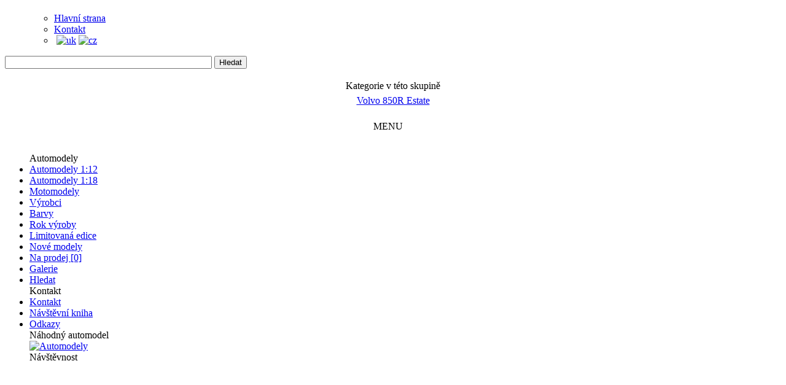

--- FILE ---
content_type: text/html
request_url: http://automodely.com/index.php?page=producers_d&group=55
body_size: 2089
content:
<!DOCTYPE html PUBLIC "-//W3C//DTD XHTML 1.0 Transitional//EN"
"http://www.w3.org/TR/xhtml1/DTD/xhtml1-transitional.dtd">
<html xmlns="http://www.w3.org/1999/xhtml">

<head>
<meta http-equiv="content-type" content="text/html; charset=windows-1250">
<meta http-equiv="Expires" content="-1">
<meta name="robots" content="index,follow">
<meta name="description" content="Web sběratele automodelů" />
<meta name="keywords" content="automodel, automodely, automodely.com, modely aut, car model, car models, sbírání kovových modelů, sbírání automodelů, sběratelství" />
<meta name="author" content="E. Wenners / FreeWebshop.org" />
<title>Automodely.com</title>
<link rel="stylesheet" type="text/css" href="templates/default/style.css" />
<link rel="stylesheet" type="text/css" href="addons/lightbox/lightbox.css" media="screen" />
<script type="text/javascript" src="addons/lightbox/prototype.js"></script>
<script type="text/javascript" src="addons/lightbox/scriptaculous.js?load=effects,builder"></script>
<script type="text/javascript" src="addons/lightbox/lightbox.js"></script>

</head>

<body>
<div id="container">

    <div id="head">
		
		<h1></h1>
		
		        
		
		<ul id="nav">
        	       <ul>
<div id="vrchni-menu"><li><a href="index.php?page=main">Hlavní strana</a></li><li><a href="index.php?page=contact">Kontakt</a></li><li>&nbsp;<a href="setlang.php?lang=uk&redirect_to="><img src="templates/default/images/flags/uk.png" alt="uk" /></a>&nbsp;<a href="setlang.php?lang=cz&redirect_to="><img src="templates/default/images/flags/cz.png" alt="cz" /></a></li></ul>		</ul>
        
			<div class="top_head_banner">
			<form action="index.php?page=browse" method="post" id="head-search">

			<div><input class="text" name="searchfor" type="text" value="" size="40"/>
					       <input type="hidden" name="action" value="search">
			 
       <input type="submit" class="button" value="Hledat" />      </div>
			</form>

      </div>
		
	</div>
    
    
    <div id="area">
		
	</div>
    
    
    <div id="main">
	
		<div id="slogan">

			
				<h3></h3>
			
		</div>
		
		<div id="content">
        
       		
      <table width="100%" class="datatable">
        <caption>Kategorie v této skupině</caption>
       <tr><td><div style="text-align:center;">
<table width="100%" class="borderless"><tr><td width="33%" valign="top"><div style="text-align:center;"><a class="plain" href="index.php?page=details&prod=973"><img src="prodgfx/tn_973.jpg" alt="" /><br />Volvo 850R Estate<br /><br /></div></td></table>     </td></tr>
    </table>         
          
            
		</div>
        
        <div id="menus_right">

			 <center>MENU&nbsp;&nbsp;&nbsp;&nbsp;</center><br /><ul id="menu"><div id="menu-nadpis">Automodely</div><li><a href="index.php?page=categories&group=2">Automodely 1:12</a></li><li><a href="index.php?page=categories&group=1">Automodely 1:18</a></li><li><a href="index.php?page=categories&group=3">Motomodely</a></li><li><a href="index.php?page=producers">Výrobci</a></li><li><a href="index.php?page=colors">Barvy</a></li><li><a href="index.php?page=rok">Rok výroby</a></li><li><a href="index.php?page=le">Limitovaná edice</a></li><li><a href="index.php?page=novy&action=shownew">Nové modely</a></li><li><a href="index.php?page=browse&action=naprodej">Na prodej [0]</a></li>
<li><a href="index.php?page=galerie">Galerie</a></li><li><a href="index.php?page=search">Hledat</a></li>
<div id="menu-nadpis">Kontakt</div><li><a href="index.php?page=contact">Kontakt</a></li>
<li><a href="index.php?page=gb">Návštěvní kniha</a></li><li><a href="index.php?page=odkazy">Odkazy</a></li><div id="menu-nadpis">Náhodný automodel</div><div id="menu-zobraz"><a href="index.php?page=details&prod=44"><img src="prodgfx/tn_44.jpg" border="0" id="menu-obr" alt="Automodely"></a></div><div id="menu-nadpis">Návštěvnost</div><div id="menu-ostatni"><center><script type="text/javascript" src="http://jd.revolvermaps.com/t.js"></script><script type="text/javascript">rmt_ki101('5',150,'3i98ml86tj8','ff0000');</script><br><iframe src="http://www.facebook.com/plugins/likebox.php?href=http%3A%2F%2Fwww.facebook.com%2Fpages%2FAutomodelycom%2F124144440989295&amp;width=150&amp;colorscheme=light&amp;show_faces=true&amp;stream=false&amp;header=true&amp;height=367" scrolling="no" frameborder="0" style="background:#ffffff; border:none; overflow:hidden; width:150px; height:367px;" allowTransparency="false"></iframe></center></div><br><a href="http://www.toplist.cz/" target="_top"><img src="http://toplist.cz/count.asp?id=369045&logo=bc" border="0" alt="TOPlist" width="0" height="0"></a><div id="menu-nadpis">Aktualizováno</div><li><div id="menu-text">2025-11-14</div></li></ul>                           
        </div>
		
		
		
	<div class="spacer"></div>
	</div>
    
   		<div id="footer">
        	<div style="float:left; padding-left:40px;">
				   <br /> Automodely.com &copy;2008-2025&nbsp;&nbsp;<a href="http://www.freewebshop.org"><img src="templates/default/images/poweredby.png" alt="Powered by FreeWebshop.org"  /></a> &nbsp;&nbsp;<a href="http://csscreme.com/" title="csscreme">csscreme</a> & dronix&nbsp;|&nbsp<a href="http://www.pagerank.cz/optimalizace.php?kod=automodely.com">
optimalizace PageRank.cz
</a><br /><br />V databázi je aktuálně 5194 automodelů, z toho 42 v měřítku 1:12 a 5109 v měřítku 1:18. Počet motomodelů: 43        	</div>

</div>

	
</div>
</body>
</html>
